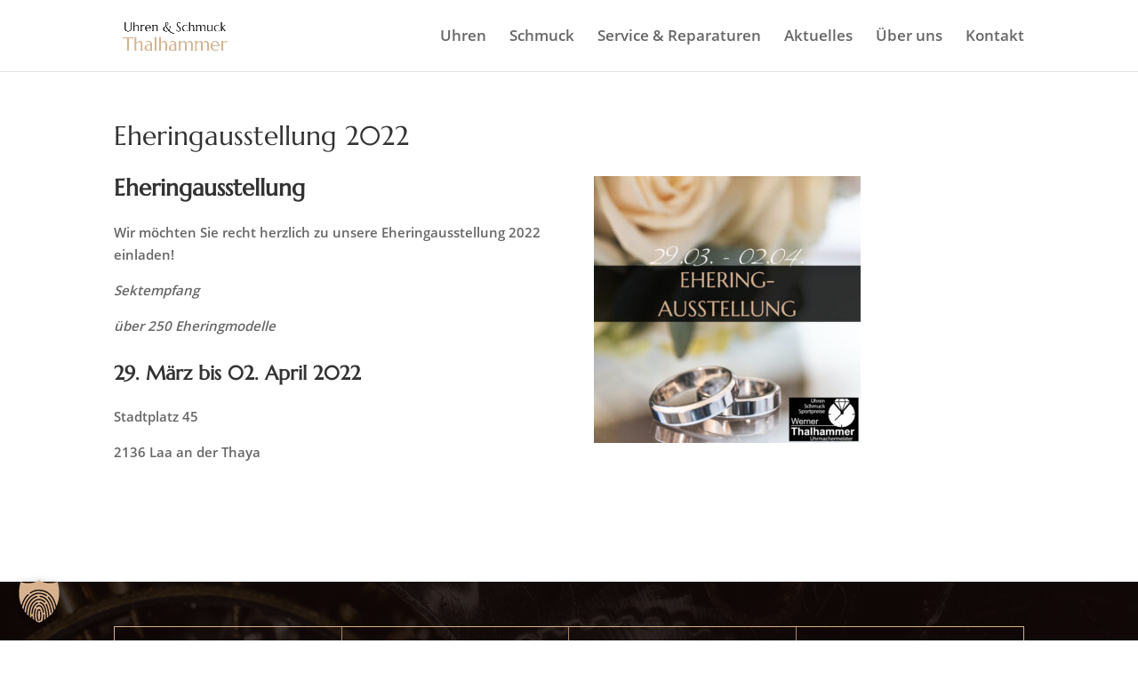

--- FILE ---
content_type: text/css
request_url: https://www.uhren-thalhammer.at/wp-content/et-cache/237377/et-divi-dynamic-tb-157-237377-late.css?ver=1766396913
body_size: 5469
content:
.et_overlay{z-index:-1;position:absolute;top:0;left:0;display:block;width:100%;height:100%;background:hsla(0,0%,100%,.9);opacity:0;pointer-events:none;-webkit-transition:all .3s;transition:all .3s;border:1px solid #e5e5e5;-webkit-box-sizing:border-box;box-sizing:border-box;-webkit-backface-visibility:hidden;backface-visibility:hidden;-webkit-font-smoothing:antialiased}.et_overlay:before{color:#2ea3f2;content:"\E050";position:absolute;top:50%;left:50%;-webkit-transform:translate(-50%,-50%);transform:translate(-50%,-50%);font-size:32px;-webkit-transition:all .4s;transition:all .4s}.et_portfolio_image,.et_shop_image{position:relative;display:block}.et_pb_has_overlay:not(.et_pb_image):hover .et_overlay,.et_portfolio_image:hover .et_overlay,.et_shop_image:hover .et_overlay{z-index:3;opacity:1}#ie7 .et_overlay,#ie8 .et_overlay{display:none}.et_pb_module.et_pb_has_overlay{position:relative}.et_pb_module.et_pb_has_overlay .et_overlay,article.et_pb_has_overlay{border:none}
@font-face{font-family:FontAwesome;font-style:normal;font-weight:400;font-display:block;src:url(//www.uhren-thalhammer.at/wp-content/themes/Divi/core/admin/fonts/fontawesome/fa-regular-400.eot);src:url(//www.uhren-thalhammer.at/wp-content/themes/Divi/core/admin/fonts/fontawesome/fa-regular-400.eot?#iefix) format("embedded-opentype"),url(//www.uhren-thalhammer.at/wp-content/themes/Divi/core/admin/fonts/fontawesome/fa-regular-400.woff2) format("woff2"),url(//www.uhren-thalhammer.at/wp-content/themes/Divi/core/admin/fonts/fontawesome/fa-regular-400.woff) format("woff"),url(//www.uhren-thalhammer.at/wp-content/themes/Divi/core/admin/fonts/fontawesome/fa-regular-400.ttf) format("truetype"),url(//www.uhren-thalhammer.at/wp-content/themes/Divi/core/admin/fonts/fontawesome/fa-regular-400.svg#fontawesome) format("svg")}@font-face{font-family:FontAwesome;font-style:normal;font-weight:900;font-display:block;src:url(//www.uhren-thalhammer.at/wp-content/themes/Divi/core/admin/fonts/fontawesome/fa-solid-900.eot);src:url(//www.uhren-thalhammer.at/wp-content/themes/Divi/core/admin/fonts/fontawesome/fa-solid-900.eot?#iefix) format("embedded-opentype"),url(//www.uhren-thalhammer.at/wp-content/themes/Divi/core/admin/fonts/fontawesome/fa-solid-900.woff2) format("woff2"),url(//www.uhren-thalhammer.at/wp-content/themes/Divi/core/admin/fonts/fontawesome/fa-solid-900.woff) format("woff"),url(//www.uhren-thalhammer.at/wp-content/themes/Divi/core/admin/fonts/fontawesome/fa-solid-900.ttf) format("truetype"),url(//www.uhren-thalhammer.at/wp-content/themes/Divi/core/admin/fonts/fontawesome/fa-solid-900.svg#fontawesome) format("svg")}@font-face{font-family:FontAwesome;font-style:normal;font-weight:400;font-display:block;src:url(//www.uhren-thalhammer.at/wp-content/themes/Divi/core/admin/fonts/fontawesome/fa-brands-400.eot);src:url(//www.uhren-thalhammer.at/wp-content/themes/Divi/core/admin/fonts/fontawesome/fa-brands-400.eot?#iefix) format("embedded-opentype"),url(//www.uhren-thalhammer.at/wp-content/themes/Divi/core/admin/fonts/fontawesome/fa-brands-400.woff2) format("woff2"),url(//www.uhren-thalhammer.at/wp-content/themes/Divi/core/admin/fonts/fontawesome/fa-brands-400.woff) format("woff"),url(//www.uhren-thalhammer.at/wp-content/themes/Divi/core/admin/fonts/fontawesome/fa-brands-400.ttf) format("truetype"),url(//www.uhren-thalhammer.at/wp-content/themes/Divi/core/admin/fonts/fontawesome/fa-brands-400.svg#fontawesome) format("svg")}
.et_pb_with_border .et_pb_image_wrap{border:0 solid #333}.et_pb_image{margin-left:auto;margin-right:auto;line-height:0}.et_pb_image.aligncenter{text-align:center}.et_pb_image.et_pb_has_overlay a.et_pb_lightbox_image{display:block;position:relative}.et_pb_image{display:block}.et_pb_image .et_pb_image_wrap{display:inline-block;position:relative;max-width:100%}.et_pb_image .et_pb_image_wrap img[src*=".svg"]{width:auto}.et_pb_image img{position:relative}.et_pb_image_sticky{margin-bottom:0!important;display:inherit}.et_pb_image.et_pb_has_overlay .et_pb_image_wrap:hover .et_overlay{z-index:3;opacity:1}@media (min-width:981px){.et_pb_section_sticky,.et_pb_section_sticky.et_pb_bottom_divider .et_pb_row:nth-last-child(2),.et_pb_section_sticky .et_pb_column_single,.et_pb_section_sticky .et_pb_row.et-last-child,.et_pb_section_sticky .et_pb_row:last-child,.et_pb_section_sticky .et_pb_specialty_column .et_pb_row_inner.et-last-child,.et_pb_section_sticky .et_pb_specialty_column .et_pb_row_inner:last-child{padding-bottom:0!important}}@media (max-width:980px){.et_pb_image_sticky_tablet{margin-bottom:0!important;display:inherit}.et_pb_section_sticky_mobile,.et_pb_section_sticky_mobile.et_pb_bottom_divider .et_pb_row:nth-last-child(2),.et_pb_section_sticky_mobile .et_pb_column_single,.et_pb_section_sticky_mobile .et_pb_row.et-last-child,.et_pb_section_sticky_mobile .et_pb_row:last-child,.et_pb_section_sticky_mobile .et_pb_specialty_column .et_pb_row_inner.et-last-child,.et_pb_section_sticky_mobile .et_pb_specialty_column .et_pb_row_inner:last-child{padding-bottom:0!important}.et_pb_section_sticky .et_pb_row.et-last-child .et_pb_column.et_pb_row_sticky.et-last-child,.et_pb_section_sticky .et_pb_row:last-child .et_pb_column.et_pb_row_sticky:last-child{margin-bottom:0}.et_pb_image_bottom_space_tablet{margin-bottom:30px!important;display:block}.et_always_center_on_mobile{text-align:center!important;margin-left:auto!important;margin-right:auto!important}}@media (max-width:767px){.et_pb_image_sticky_phone{margin-bottom:0!important;display:inherit}.et_pb_image_bottom_space_phone{margin-bottom:30px!important;display:block}}

--- FILE ---
content_type: text/css
request_url: https://www.uhren-thalhammer.at/wp-content/et-cache/237377/et-core-unified-237377.min.css?ver=1766396913
body_size: 217
content:
@media (max-width:980px){.et_non_fixed_nav.et_transparent_nav #main-header,.et_non_fixed_nav.et_transparent_nav #top-header,.et_fixed_nav #main-header,.et_fixed_nav #top-header{position:fixed}}.et_mobile_menu{overflow:scroll!important;max-height:50vh}.mobile_menu_bar:before,.mobile_menu_bar:after,#top-menu li.current-menu-ancestor>a,#top-menu li.current-menu-item>a{color:#d8b28e!important}

--- FILE ---
content_type: text/css
request_url: https://www.uhren-thalhammer.at/wp-content/et-cache/237377/et-core-unified-tb-157-deferred-237377.min.css?ver=1766396913
body_size: 524
content:
@font-face{font-family:"marcellus";font-display:swap;src:url("https://www.uhren-thalhammer.at/wp-content/uploads/et-fonts/marcellus-v11-latin-regular.ttf") format("truetype")}@font-face{font-family:"open-sans-600";font-display:swap;src:url("https://www.uhren-thalhammer.at/wp-content/uploads/et-fonts/open-sans-v17-latin-600.ttf") format("truetype")}@font-face{font-family:"marcellus";font-display:swap;src:url("https://www.uhren-thalhammer.at/wp-content/uploads/et-fonts/marcellus-v11-latin-regular.ttf") format("truetype")}@font-face{font-family:"open-sans-600";font-display:swap;src:url("https://www.uhren-thalhammer.at/wp-content/uploads/et-fonts/open-sans-v17-latin-600.ttf") format("truetype")}

--- FILE ---
content_type: text/css
request_url: https://www.uhren-thalhammer.at/wp-content/et-cache/237377/et-divi-dynamic-tb-157-237377-late.css
body_size: 5423
content:
.et_overlay{z-index:-1;position:absolute;top:0;left:0;display:block;width:100%;height:100%;background:hsla(0,0%,100%,.9);opacity:0;pointer-events:none;-webkit-transition:all .3s;transition:all .3s;border:1px solid #e5e5e5;-webkit-box-sizing:border-box;box-sizing:border-box;-webkit-backface-visibility:hidden;backface-visibility:hidden;-webkit-font-smoothing:antialiased}.et_overlay:before{color:#2ea3f2;content:"\E050";position:absolute;top:50%;left:50%;-webkit-transform:translate(-50%,-50%);transform:translate(-50%,-50%);font-size:32px;-webkit-transition:all .4s;transition:all .4s}.et_portfolio_image,.et_shop_image{position:relative;display:block}.et_pb_has_overlay:not(.et_pb_image):hover .et_overlay,.et_portfolio_image:hover .et_overlay,.et_shop_image:hover .et_overlay{z-index:3;opacity:1}#ie7 .et_overlay,#ie8 .et_overlay{display:none}.et_pb_module.et_pb_has_overlay{position:relative}.et_pb_module.et_pb_has_overlay .et_overlay,article.et_pb_has_overlay{border:none}
@font-face{font-family:FontAwesome;font-style:normal;font-weight:400;font-display:block;src:url(//www.uhren-thalhammer.at/wp-content/themes/Divi/core/admin/fonts/fontawesome/fa-regular-400.eot);src:url(//www.uhren-thalhammer.at/wp-content/themes/Divi/core/admin/fonts/fontawesome/fa-regular-400.eot?#iefix) format("embedded-opentype"),url(//www.uhren-thalhammer.at/wp-content/themes/Divi/core/admin/fonts/fontawesome/fa-regular-400.woff2) format("woff2"),url(//www.uhren-thalhammer.at/wp-content/themes/Divi/core/admin/fonts/fontawesome/fa-regular-400.woff) format("woff"),url(//www.uhren-thalhammer.at/wp-content/themes/Divi/core/admin/fonts/fontawesome/fa-regular-400.ttf) format("truetype"),url(//www.uhren-thalhammer.at/wp-content/themes/Divi/core/admin/fonts/fontawesome/fa-regular-400.svg#fontawesome) format("svg")}@font-face{font-family:FontAwesome;font-style:normal;font-weight:900;font-display:block;src:url(//www.uhren-thalhammer.at/wp-content/themes/Divi/core/admin/fonts/fontawesome/fa-solid-900.eot);src:url(//www.uhren-thalhammer.at/wp-content/themes/Divi/core/admin/fonts/fontawesome/fa-solid-900.eot?#iefix) format("embedded-opentype"),url(//www.uhren-thalhammer.at/wp-content/themes/Divi/core/admin/fonts/fontawesome/fa-solid-900.woff2) format("woff2"),url(//www.uhren-thalhammer.at/wp-content/themes/Divi/core/admin/fonts/fontawesome/fa-solid-900.woff) format("woff"),url(//www.uhren-thalhammer.at/wp-content/themes/Divi/core/admin/fonts/fontawesome/fa-solid-900.ttf) format("truetype"),url(//www.uhren-thalhammer.at/wp-content/themes/Divi/core/admin/fonts/fontawesome/fa-solid-900.svg#fontawesome) format("svg")}@font-face{font-family:FontAwesome;font-style:normal;font-weight:400;font-display:block;src:url(//www.uhren-thalhammer.at/wp-content/themes/Divi/core/admin/fonts/fontawesome/fa-brands-400.eot);src:url(//www.uhren-thalhammer.at/wp-content/themes/Divi/core/admin/fonts/fontawesome/fa-brands-400.eot?#iefix) format("embedded-opentype"),url(//www.uhren-thalhammer.at/wp-content/themes/Divi/core/admin/fonts/fontawesome/fa-brands-400.woff2) format("woff2"),url(//www.uhren-thalhammer.at/wp-content/themes/Divi/core/admin/fonts/fontawesome/fa-brands-400.woff) format("woff"),url(//www.uhren-thalhammer.at/wp-content/themes/Divi/core/admin/fonts/fontawesome/fa-brands-400.ttf) format("truetype"),url(//www.uhren-thalhammer.at/wp-content/themes/Divi/core/admin/fonts/fontawesome/fa-brands-400.svg#fontawesome) format("svg")}
.et_pb_with_border .et_pb_image_wrap{border:0 solid #333}.et_pb_image{margin-left:auto;margin-right:auto;line-height:0}.et_pb_image.aligncenter{text-align:center}.et_pb_image.et_pb_has_overlay a.et_pb_lightbox_image{display:block;position:relative}.et_pb_image{display:block}.et_pb_image .et_pb_image_wrap{display:inline-block;position:relative;max-width:100%}.et_pb_image .et_pb_image_wrap img[src*=".svg"]{width:auto}.et_pb_image img{position:relative}.et_pb_image_sticky{margin-bottom:0!important;display:inherit}.et_pb_image.et_pb_has_overlay .et_pb_image_wrap:hover .et_overlay{z-index:3;opacity:1}@media (min-width:981px){.et_pb_section_sticky,.et_pb_section_sticky.et_pb_bottom_divider .et_pb_row:nth-last-child(2),.et_pb_section_sticky .et_pb_column_single,.et_pb_section_sticky .et_pb_row.et-last-child,.et_pb_section_sticky .et_pb_row:last-child,.et_pb_section_sticky .et_pb_specialty_column .et_pb_row_inner.et-last-child,.et_pb_section_sticky .et_pb_specialty_column .et_pb_row_inner:last-child{padding-bottom:0!important}}@media (max-width:980px){.et_pb_image_sticky_tablet{margin-bottom:0!important;display:inherit}.et_pb_section_sticky_mobile,.et_pb_section_sticky_mobile.et_pb_bottom_divider .et_pb_row:nth-last-child(2),.et_pb_section_sticky_mobile .et_pb_column_single,.et_pb_section_sticky_mobile .et_pb_row.et-last-child,.et_pb_section_sticky_mobile .et_pb_row:last-child,.et_pb_section_sticky_mobile .et_pb_specialty_column .et_pb_row_inner.et-last-child,.et_pb_section_sticky_mobile .et_pb_specialty_column .et_pb_row_inner:last-child{padding-bottom:0!important}.et_pb_section_sticky .et_pb_row.et-last-child .et_pb_column.et_pb_row_sticky.et-last-child,.et_pb_section_sticky .et_pb_row:last-child .et_pb_column.et_pb_row_sticky:last-child{margin-bottom:0}.et_pb_image_bottom_space_tablet{margin-bottom:30px!important;display:block}.et_always_center_on_mobile{text-align:center!important;margin-left:auto!important;margin-right:auto!important}}@media (max-width:767px){.et_pb_image_sticky_phone{margin-bottom:0!important;display:inherit}.et_pb_image_bottom_space_phone{margin-bottom:30px!important;display:block}}